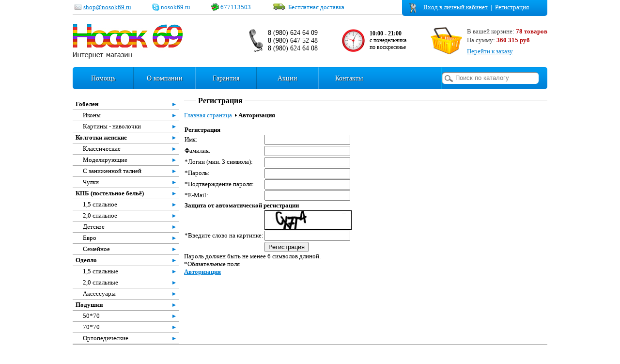

--- FILE ---
content_type: text/html; charset=UTF-8
request_url: http://www.dlgrupp.ru/auth/indexd98a.php
body_size: 8014
content:
<!DOCTYPE html PUBLIC "-//W3C//DTD XHTML 1.0 Transitional//EN" "http://www.w3.org/TR/xhtml1/DTD/xhtml1-transitional.dtd">
<html xmlns="http://www.w3.org/1999/xhtml" xml:lang="ru" lang="ru">

<meta http-equiv="content-type" content="text/html;charset=UTF-8">
<head>
<meta http-equiv="X-UA-Compatible" content="IE=edge">
<script type="text/javascript" src="../js/jquery-1.8.2.min.js"></script>
<meta http-equiv="Content-Type" content="text/html; charset=UTF-8">
<meta name="robots" content="index, follow">
<meta name="keywords" content="Носки, колготки, носочно-чулочные изделия, постельное белье, Тверь">
<link href="../bitrix/js/main/core/css/core3f5b.css?1365063538" type="text/css" rel="stylesheet">
<link href="../bitrix/templates/.default/components/bitrix/system.auth.form/auth-form/styleffee.css?1365496040" type="text/css" rel="stylesheet">
<link href="../bitrix/panel/main/popup3350.css?1365063548" type="text/css" rel="stylesheet">
<link href="../bitrix/js/socialservices/css/ss391e.css?1365063562" type="text/css" rel="stylesheet">
<link href="../bitrix/templates/.default/components/bitrix/sale.basket.basket.line/basket-link/style7619.css?1361858011" type="text/css" rel="stylesheet">
<link href="../bitrix/templates/.default/components/bitrix/menu/top-menu/style0976.css?1365583227" type="text/css" rel="stylesheet">
<link href="../bitrix/templates/.default/components/bitrix/search.form/search/style2083.css?1361858010" type="text/css" rel="stylesheet">
<link href="../bitrix/templates/.default/components/bitrix/menu/catalog-menu/style7619.css?1361858011" type="text/css" rel="stylesheet">
<link href="../bitrix/templates/.default/components/bitrix/breadcrumb/breadcrumb/style6e30.css?1364541846" type="text/css" rel="stylesheet">
<link href="../bitrix/components/bitrix/system.auth.registration/templates/.default/style4e7f.css?1361776743" type="text/css" rel="stylesheet">
<link href="../bitrix/templates/.default/components/bitrix/menu/footer-menu/style7619.css?1361858011" type="text/css" rel="stylesheet">
<link href="../bitrix/templates/nosok69_catalog/styles6a86.css?1365579216" type="text/css" rel="stylesheet">
<link href="../bitrix/templates/nosok69_catalog/template_styles6a86.css?1365579216" type="text/css" rel="stylesheet">

<script type="text/javascript" src="../bitrix/js/main/core/coreafd4.js?1365063550"></script>
<script type="text/javascript">BX.message({'LANGUAGE_ID':'ru','FORMAT_DATE':'DD.MM.YYYY','FORMAT_DATETIME':'DD.MM.YYYY HH:MI:SS','COOKIE_PREFIX':'BITRIX_SM','USER_ID':'','SERVER_TIME':'1368692612','SERVER_TZ_OFFSET':'14400','USER_TZ_OFFSET':'0','USER_TZ_AUTO':'Y','bitrix_sessid':'94a2b72fb679ca176ac054ee933689c3','SITE_ID':'s1'});BX.message({'JS_CORE_LOADING':'Загрузка...','JS_CORE_NO_DATA':'- Нет данных -','JS_CORE_WINDOW_CLOSE':'Закрыть','JS_CORE_WINDOW_EXPAND':'Развернуть','JS_CORE_WINDOW_NARROW':'Свернуть в окно','JS_CORE_WINDOW_SAVE':'Сохранить','JS_CORE_WINDOW_CANCEL':'Отменить','JS_CORE_H':'ч','JS_CORE_M':'м','JS_CORE_S':'с','JSADM_AI_HIDE_EXTRA':'Скрыть лишние','JSADM_AI_ALL_NOTIF':'Показать все','JSADM_AUTH_REQ':'Требуется авторизация!','JS_CORE_WINDOW_AUTH':'Войти'});</script>
<script type="text/javascript" src="../bitrix/js/main/core/core_ajax3350.js?1365063548"></script>
<script type="text/javascript" src="../bitrix/js/main/session4e7f.js?1361776743"></script>
<script type="text/javascript">
bxSession.Expand(1440, '94a2b72fb679ca176ac054ee933689c3', false, 'e0e3ca7b6b852fda9eb310cd8bda5bf0');
</script>
<script type="text/javascript" src="../bitrix/js/main/core/core_windowafd4.js?1365063550"></script>
<script type="text/javascript" src="http://code.jivosite.com/script/widget/52958"></script>
<script type="text/javascript" src="../bitrix/js/socialservices/ss3011.js?1361777152"></script>
<script type="text/javascript" src="../bitrix/templates/.default/components/bitrix/menu/top-menu/script7619.js?1361858011"></script>
<script type="text/javascript" src="../bitrix/templates/.default/components/bitrix/menu/catalog-menu/script7619.js?1361858011"></script>
<script type="text/javascript" src="../bitrix/templates/.default/components/bitrix/menu/footer-menu/script7619.js?1361858011"></script>
<script type="text/javascript" src="../js/jcarousellite.js"></script>	
	<script type="text/javascript" src="../js/slides.min.jquery.js"></script>
	<script type="text/javascript" src="../js/script.js"></script>
	<script type="text/javascript" src="../js/jquery.carouFredSel-5.6.4-packed.js"></script>
	<script type="text/javascript" src="../js/jquery.cookie.js"></script>
	<script type="text/javascript" src="../js/jquery.slideViewerPro.1.5.js"></script>
	<script type="text/javascript" src="../js/jquery.timers.js"></script>

<title>Регистрация</title>
<script type="text/javascript">if (document.documentElement) { document.documentElement.id = "js" }</script>
</head>
<body>
<div class="main">
   <div class="top-info-line">
      <img class="icon-float" src="../images/icons/mail.gif" width="16px" height="29px">
      <div class="top-line-text"><a href="mailto:shop@nosok69.ru">shop@nosok69.ru</a></div>
      <div class="top-line-element">
         <img class="icon-float" src="../images/icons/skype.gif" width="15px" height="29px">
         <div class="top-line-text">nosok69.ru</div>
      </div>
      <div class="top-line-element">
         <img class="icon-float" src="../images/icons/icq.gif" width="16px" height="29px">
         <div class="top-line-text">677113503</div>
      </div>
      <div class="top-line-element">
         <img class="icon-float" src="../images/icons/car_29_new.jpg" width="31px" height="29px">
         <div class="top-line-text">Бесплатная доставка</div>
      </div>
      <div class="auth-tab">
         <div class="auth-tab-content">
            <div class="auth-tab-img">
               <img src="../images/icons/key.png" width="14px" height="21px">
            </div>
            <script src="../js/jquery.lightbox_me.js" type="text/javascript"></script>
<script type="text/javascript">
$(function() {
function launch() {
$('.form-2').lightbox_me({centered: true, onLoad: function() { $('.form-2').find('input:first').focus()}});
}
$('#enter').click(function(e) {
$(".form-2").lightbox_me({centered: true, onLoad: function() {
$(".form-2").find("input:first").focus();
}});
e.preventDefault();
});
});
</script>
<div class="bx-system-auth-form">
<a href="#" id="enter">Вход в личный кабинет</a>
<span>&nbsp;|&nbsp;</span>
<noindex>
   <a href="indexb32e.php?register=yes&amp;backurl=%2Fauth%2Findex.php" rel="nofollow">Регистрация</a>
</noindex>
<div class="form-2">
  <div class="auth-bg">
   <div class="content-cont">

<form name="system_auth_form41353" method="post" target="_top" action="http://www.dlgrupp.ru/auth/index.php?login=yes">
	<input type="hidden" name="backurl" value="/auth/index.php?backurl=%2Fcatalog%2F85%2F1646%2Findex.php">
	<input type="hidden" name="AUTH_FORM" value="Y">
	<input type="hidden" name="TYPE" value="AUTH">
	<table width="100%">
		<tr>
			<td colspan="2">
			<div class="text-cont">Логин:</div>
			<input type="text" name="USER_LOGIN" maxlength="50" value="" size="17"></td>
		</tr>
		<tr>
			<td colspan="2">
			<div class="text-cont">Пароль:</div>
			<input type="password" name="USER_PASSWORD" maxlength="50" size="17">
			</td>
		</tr>
		<tr>
			<td valign="middle" colspan="2" class="rem-me-cell"><input type="checkbox" id="USER_REMEMBER_frm" name="USER_REMEMBER" value="Y"><label class="rem-me" for="USER_REMEMBER_frm" title="Запомнить меня на этом компьютере">Запомнить меня</label></td>
		</tr>
		<tr>
			<td colspan="2"><input type="submit" class="auth-button" style="margin-top:10px;" name="Login" value=""></td>
		</tr>
		<tr>
			<td colspan="2"><noindex><a href="indexb32e.php?register=yes&amp;backurl=%2Fauth%2Findex.php" rel="nofollow">Регистрация</a></noindex><br></td>
		</tr>

		<tr>
			<td colspan="2"><noindex><a href="index77e1.php?forgot_password=yes&amp;backurl=%2Fauth%2Findex.php" rel="nofollow">Забыли свой пароль?</a></noindex></td>
		</tr>

	</table>
</form>

<div style="display:none">
<div id="bx_auth_float" class="bx-auth-float">

<div class="bx-auth">
	<form method="post" name="bx_auth_servicesform" target="_top" action="http://www.dlgrupp.ru/auth/index.php?login=yes">
				<div class="bx-auth-title">Войти как пользователь</div>
		<div class="bx-auth-note">Вы можете войти на сайт, если вы зарегистрированы на одном из этих сервисов:</div>
						<div class="bx-auth-services">
			<div><a href="javascript:void(0)" onclick="BxShowAuthService('Livejournal', 'form')" id="bx_auth_href_formLivejournal"><i class="bx-ss-icon livejournal"></i><b>Livejournal</b></a></div>
			<div><a href="javascript:void(0)" onclick="BxShowAuthService('YandexOpenID', 'form')" id="bx_auth_href_formYandexOpenID"><i class="bx-ss-icon yandex"></i><b>Яндекс</b></a></div>
			<div><a href="javascript:void(0)" onclick="BxShowAuthService('MailRuOpenID', 'form')" id="bx_auth_href_formMailRuOpenID"><i class="bx-ss-icon openid-mail-ru"></i><b>Mail.Ru</b></a></div>
			<div><a href="javascript:void(0)" onclick="BxShowAuthService('Liveinternet', 'form')" id="bx_auth_href_formLiveinternet"><i class="bx-ss-icon liveinternet"></i><b>Liveinternet</b></a></div>
			<div><a href="javascript:void(0)" onclick="BxShowAuthService('Blogger', 'form')" id="bx_auth_href_formBlogger"><i class="bx-ss-icon blogger"></i><b>Blogger</b></a></div>
			<div><a href="javascript:void(0)" onclick="BxShowAuthService('OpenID', 'form')" id="bx_auth_href_formOpenID"><i class="bx-ss-icon openid"></i><b>OpenID</b></a></div>
		</div>
							<div class="bx-auth-line"></div>
				<div class="bx-auth-service-form" id="bx_auth_servform" style="display:none">
						<div id="bx_auth_serv_formLivejournal" style="display:none">
<span class="bx-ss-icon openid"></span>
<input type="text" name="OPENID_IDENTITY_LIVEJOURNAL" value="" size="20">
<span>.livejournal.com</span>
<input type="hidden" name="auth_service_error" value="">
<input type="submit" class="button" name="" value="Войти">
</div>
										<div id="bx_auth_serv_formYandexOpenID" style="display:none">
<span class="bx-ss-icon openid"></span>
<input type="text" name="OPENID_IDENTITY_YANDEX" value="" size="20">
<span>@yandex.ru</span>
<input type="hidden" name="auth_service_error" value="">
<input type="submit" class="button" name="" value="Войти">
</div>
										<div id="bx_auth_serv_formMailRuOpenID" style="display:none">
<span class="bx-ss-icon openid"></span>
<input type="text" name="OPENID_IDENTITY_MAILRU" value="" size="20">
<span>@mail.ru</span>
<input type="hidden" name="auth_service_error" value="">
<input type="submit" class="button" name="" value="Войти">
</div>
										<div id="bx_auth_serv_formLiveinternet" style="display:none">
<span class="bx-ss-icon openid"></span>
<span>liveinternet.ru/users/</span>
<input type="text" name="OPENID_IDENTITY_LIVEINTERNET" value="" size="15">
<input type="hidden" name="auth_service_error" value="">
<input type="submit" class="button" name="" value="Войти">
</div>
										<div id="bx_auth_serv_formBlogger" style="display:none">
<span class="bx-ss-icon openid"></span>
<input type="text" name="OPENID_IDENTITY_BLOGGER" value="" size="20">
<span>.blogspot.com</span>
<input type="hidden" name="auth_service_error" value="">
<input type="submit" class="button" name="" value="Войти">
</div>
										<div id="bx_auth_serv_formOpenID" style="display:none">
<span class="bx-ss-icon openid"></span>
<span>OpenID:</span>
<input type="text" name="OPENID_IDENTITY_OPENID" value="" size="30">
<input type="hidden" name="auth_service_error" value="">
<input type="submit" class="button" name="" value="Войти">
</div>
						</div>
		<input type="hidden" name="auth_service_id" value="">
	</form>
</div>

</div>
</div>
<a class="close auth-close" href="#"></a>
   </div>
  </div>
</div>
</div>         </div>
         <div class="auth-tab-bottom">
         </div>
      </div>
   </div>
   <div class="header-container">
      <a href="../index.php" class="home-link"><img src="../images/logonosok.jpg" width="227px" height="72" alt="Логотип" border="0" class="logo-img"></a>
      <div class="basket-line-container" id="cart_line">
		<img src="../images/icons/basket.png" width="65px" height="57px" alt="Корзина" border="0" style="float:left;">
<div id="cart-status">
<span style="color:#4e4d4d;">В вашей корзине:&nbsp;</span><span style="color:#b50d0e;font-weight:bold;">78&nbsp;товаров</span><br>
<span style="color:#4e4d4d;">На сумму:&nbsp;</span><span style="color:#b50d0e;font-weight:bold;">360 315 руб</span><br>
<span style="line-height:28px;"><a href="../personal/cart/index.php">Перейти к заказу</a></span>
</div>      </div>
      <div class="opening-hours">
         <img src="../images/icons/clock.png" width="47px" height="47px" alt="Часы работы" border="0" style="float:left;">
         <div class="opening-hours-block">
            <b>10:00 - 21:00</b><br>с понедельника<br>по воскресенье
         </div>
      </div>
      <div class="telephone-container">
         <img src="../images/icons/tele.png" width="30px" height="47px" alt="Телефон" border="0" style="float:left;">
         <div class="telephone-block">
            8 (980) 624 64 09<br>8 (980) 647 52 48<br>8 (980) 624 64 08
         </div>
      </div>
   </div>
   <div class="menu-container">
      <div class="menu">
         
<ul id="horizontal-multilevel-menu">


	
	
					<li><a href="../about/howto/index.php" class="root-item">Помощь</a>
				<ul>
		
	
	


	
	
		
							<li><a href="../about/howto/how-to-order.php">Как заказать?</a></li>
			
		
	
	


	
	
		
							<li><a href="../about/howto/items-will-call-pick-up.php">Пункты самовывоза</a></li>
			
		
	
	


	
	
		
							<li><a href="../about/howto/methods-of-payment.php">Способы оплаты</a></li>
			
		
	
	


	
	
		
							<li><a href="../about/howto/return.php">Возврат</a></li>
			
		
	
	


	
	
		
							<li><a href="../about/howto/rules-of-sale.php">Правила продажи</a></li>
			
		
	
	


	
	
		
							<li><a href="../about/howto/tissue-and-care.php">Ткани и уход</a></li>
			
		
	
	


	
	
		
							<li><a href="../about/howto/table-sizes.php">Таблицы размеров</a></li>
			
		
	
	


			</ul></li>	
	
					<li><div class="root-separator"></div><a href="../about/index.php" class="root-item">О компании</a>
				<ul>
		
	
	


	
	
		
							<li><a href="#">О нас</a></li>
			
		
	
	


	
	
		
							<li><a href="../about/vacancies.php">Вакансии</a></li>
			
		
	
	


	
	
		
							<li><a href="../about/partners.php">Партнерам</a></li>
			
		
	
	


	
	
		
							<li><a href="../about/certificates.php">Сертификаты</a></li>
			
		
	
	


	
	
		
							<li><a href="../about/discounts.php">Скидки</a></li>
			
		
	
	


	
	
		
							<li><a href="../about/contacts.php">Контакты</a></li>
			
		
	
	


			</ul></li>	
	
		
							<li><div class="root-separator"></div><a href="../about/guaranty/index.php" class="root-item">Гарантия</a></li>
			
		
	
	


	
	
		
							<li><div class="root-separator"></div><a href="#" class="root-item">Акции</a></li>
			
		
	
	


	
	
		
							<li><div class="root-separator"></div><a href="../about/contacts/index.php" class="root-item">Контакты</a></li>
			
		
	
	



</ul>
<div class="add-separator">
</div>
<div class="menu-clear-left"></div>
      </div>
      <div class="search-container">
         <div class="search-form">
<form action="http://www.dlgrupp.ru/search/index.php">
	<table border="0" cellspacing="0" cellpadding="0" align="center" class="search-table">
		<tr>
			<td align="left"><input name="s" type="submit" class="submit" value="">
			<input type="text" name="q" size="15" maxlength="50" value="Поиск по каталогу" onfocus="if (this.value == 'Поиск по каталогу') {this.value = '';}" onblur="if (this.value == '') {this.value = 'Поиск по каталогу';}">                       <div class="input-left"></div>
                   </td>
		</tr>
	</table>
</form>
</div>      </div>
   </div>
   <div class="workspace">
      <div class="catalog-container">
         
<ul id="vertical-multilevel-menu1">


	
	
					<li><a href="javascript://" id="hideBtn_1" onclick="$('#hideCont_1').slideToggle('slow');" class="root-item1">Гобелен</a>
				<ul class="root-item1" id="hideCont_1">
		
	
	

	
	
		
							<li><a href="../catalog/78/index.php">Иконы</a></li>
			
		
	
	

	
	
		
							<li><a href="../catalog/79/index.php">Картины - наволочки</a></li>
			
		
	
	

			</ul></li>	
	
					<li><a href="javascript://" id="hideBtn_2" onclick="$('#hideCont_2').slideToggle('slow');" class="root-item1">Колготки женские</a>
				<ul class="root-item1" id="hideCont_2">
		
	
	

	
	
		
							<li><a href="../catalog/81/index.php">Классические</a></li>
			
		
	
	

	
	
		
							<li><a href="../catalog/100/index.php">Моделирующие</a></li>
			
		
	
	

	
	
		
							<li><a href="../catalog/82/index.php">С заниженной талией</a></li>
			
		
	
	

	
	
		
							<li><a href="../catalog/98/index.php">Чулки</a></li>
			
		
	
	

			</ul></li>	
	
					<li><a href="javascript://" id="hideBtn_3" onclick="$('#hideCont_3').slideToggle('slow');" class="root-item1">КПБ (постельное бельё)</a>
				<ul class="root-item1" id="hideCont_3">
		
	
	

	
	
		
							<li><a href="../catalog/84/index.php">1,5 спальное</a></li>
			
		
	
	

	
	
		
							<li><a href="../catalog/85/index.php">2,0 спальное</a></li>
			
		
	
	

	
	
		
							<li><a href="../catalog/86/index.php">Детское</a></li>
			
		
	
	

	
	
		
							<li><a href="../catalog/87/index.php">Евро</a></li>
			
		
	
	

	
	
		
							<li><a href="../catalog/88/index.php">Семейное</a></li>
			
		
	
	

			</ul></li>	
	
					<li><a href="javascript://" id="hideBtn_4" onclick="$('#hideCont_4').slideToggle('slow');" class="root-item1">Одеяло</a>
				<ul class="root-item1" id="hideCont_4">
		
	
	

	
	
		
							<li><a href="../catalog/90/index.php">1,5 спальные</a></li>
			
		
	
	

	
	
		
							<li><a href="../catalog/91/index.php">2,0 спальные</a></li>
			
		
	
	

	
	
		
							<li><a href="../catalog/99/index.php">Аксессуары</a></li>
			
		
	
	

			</ul></li>	
	
					<li><a href="javascript://" id="hideBtn_5" onclick="$('#hideCont_5').slideToggle('slow');" class="root-item1">Подушки</a>
				<ul class="root-item1" id="hideCont_5">
		
	
	

	
	
		
							<li><a href="../catalog/93/index.php">50*70</a></li>
			
		
	
	

	
	
		
							<li><a href="../catalog/94/index.php">70*70</a></li>
			
		
	
	

	
	
		
							<li><a href="../catalog/95/index.php">Ортопедические</a></li>
			
		
	
	

	</ul></li>
</ul>
      </div>
      <div class="workarea-container">
         <div class="workarea">
            <div class="title">
               <span class="title-text">&nbsp;Регистрация&nbsp;</span>
            </div>
	<div id="breadcrumb" class="breadcrumbs"><a href="../index.php">Главная страница</a> <span>Авторизация</span></div>            <div class="bx-auth">

<noindex>
<form method="post" action="http://www.dlgrupp.ru/auth/index.php?register=yes&amp;backurl=%2Fcatalog%2F85%2F1646%2Findex.php" name="bform">
	<input type="hidden" name="backurl" value="indexcad6.php?backurl=%2Fcatalog%2F85%2F1646%2Findex.php">
	<input type="hidden" name="AUTH_FORM" value="Y">
	<input type="hidden" name="TYPE" value="REGISTRATION">

<table class="data-table bx-registration-table">
	<thead>
		<tr>
			<td colspan="2"><b>Регистрация</b></td>
		</tr>
	</thead>
	<tbody>
		<tr>
			<td>Имя:</td>
			<td><input type="text" name="USER_NAME" maxlength="50" value="" class="bx-auth-input"></td>
		</tr>
		<tr>
			<td>Фамилия:</td>
			<td><input type="text" name="USER_LAST_NAME" maxlength="50" value="" class="bx-auth-input"></td>
		</tr>
		<tr>
			<td><span class="starrequired">*</span>Логин (мин. 3 символа):</td>
			<td><input type="text" name="USER_LOGIN" maxlength="50" value="" class="bx-auth-input"></td>
		</tr>
		<tr>
			<td><span class="starrequired">*</span>Пароль:</td>
			<td><input type="password" name="USER_PASSWORD" maxlength="50" value="" class="bx-auth-input">
			</td>
		</tr>
		<tr>
			<td><span class="starrequired">*</span>Подтверждение пароля:</td>
			<td><input type="password" name="USER_CONFIRM_PASSWORD" maxlength="50" value="" class="bx-auth-input"></td>
		</tr>
		<tr>
			<td><span class="starrequired">*</span>E-Mail:</td>
			<td><input type="text" name="USER_EMAIL" maxlength="255" value="" class="bx-auth-input"></td>
		</tr>
		<tr>
			<td colspan="2"><b>Защита от автоматической регистрации</b></td>
		</tr>
		<tr>
			<td></td>
			<td>
				<input type="hidden" name="captcha_sid" value="07f48cd3fc8db9006f8a06af593799a7">
				<img src="../bitrix/tools/captcha7b28.jpg?captcha_sid=07f48cd3fc8db9006f8a06af593799a7" width="180" height="40" alt="CAPTCHA">
			</td>
		</tr>
		<tr>
			<td><span class="starrequired">*</span>Введите слово на картинке:</td>
			<td><input type="text" name="captcha_word" maxlength="50" value=""></td>
		</tr>
			</tbody>
	<tfoot>
		<tr>
			<td></td>
			<td><input type="submit" name="Register" value="Регистрация"></td>
		</tr>
	</tfoot>
</table>
<p>Пароль должен быть не менее 6 символов длиной.</p>
<p><span class="starrequired">*</span>Обязательные поля</p>

<p>
<a href="index123e.php?login=yes&amp;backurl=%2Fcatalog%2F85%2F1646%2Findex.php" rel="nofollow"><b>Авторизация</b></a>
</p>

</form>
</noindex>
<script type="text/javascript">
document.bform.USER_NAME.focus();
</script>

</div>
         </div>
      </div>
   </div>
   <div class="footer-hack">
   </div>
</div>
<div class="footer-container">
   <div class="footer">
      2013 г. Интернет-магазин “Носок 69”. Все права защищены. Сайт разработан <a href="#" title="На сайт разработчика">Веб-студией группы компаний Визард-С</a>.<br>
      
<ul id="horizontal-multilevel-menu2">


	
	
		
							<li><a href="../about/howto/index.php" class="root-item2">Помощь</a></li>
			
		
	
	

	
	
		
							<li><a href="../about/index.php" class="root-item2">О компании</a></li>
			
		
	
	

	
	
		
							<li><a href="../about/guaranty/index.php" class="root-item2">Гарантия</a></li>
			
		
	
	

	
	
		
							<li><a href="#" class="root-item2">Акции</a></li>
			
		
	
	

	
	
		
							<li><a href="../about/contacts/index.php" class="root-item2">Контакты</a></li>
			
		
	
	


</ul>
<div class="menu-clear-left2"></div>
   </div>
</div>

		<!-- Additional Params -->
				<div class="modal" id="addItemInCompare">
			<h4>Товар добавлен к сравнению</h4>
			<div class="item_img"><img src="#" alt=""></div>
			<div class="item_title"></div>
			<br>
			<a href="compare/index.php" class="bt3">В список сравнения</a>
			<a href="javascript:void(0)" class="close" style="margin-left: 10px;font-size: 14px;color: #888;">Продолжить покупки</a>
			<div class="close button"></div>
		</div>
		<div class="modal" id="addItemInCart">
			<h4>Товар добавлен в корзину</h4>
			<div class="item_img"><img src="#" alt=""></div>
			<div class="item_title"></div>
			<br>
			<a href="../personal/cart/index.php" class="bt3">Оформить заказ</a>
			<a href="javascript:void(0)" class="close" style="margin-left: 10px;font-size: 14px;color: #888;">Продолжить покупки</a>
			<div class="close button"></div>
		</div>
		<div class="modal" id="addItemInSubscribe">
			<h4>Вы подписались на товар</h4>
			<div class="item_img"><img src="#" alt=""></div>
			<div class="item_title"></div>
			<br>
			<a href="javascript:void(0)" class="close" style="margin-left: 10px;font-size: 14px;color: #888;">Продолжить покупки</a>
			<div class="close button"></div>
		</div>
		<!-- SKU-->
		<div class="modal" id="addItemInCartOptions">
			<table>
				<tr>
					<td class="item_img" rowspan="2"><img src="#" alt=""></td>
					<td class="item_title tal"></td>
					<td rowspan="2" class="vat" style="padding-top: 15px;">
						<span class="item_price tar fwb" id="listItemPrice"></span>
						<span class="item_old_price tar fwn" id="listItemOldPrice"></span>
					</td>
				</tr>

			</table>
			<hr>
			<form name="buy_form_list">
				<table class="options" id="sku_selectors_list">
					<tr>
						<td colspan="2" class="fwb">Задайте параметры товара</td>
					</tr>
				</table>
			</form>
			<br>
			<span id="element_buy_button"></span>
			<a href="javascript:void(0)" onclick="$('#addItemInCartOptions').css({'display':'none'});" class="bt2">Отмена</a>
			<div class="close button"></div>
		</div>
		<!-- SUBSCRIBE -->
					<div class="modal login_window" id="popupFormSubscribe" style="display: none;">
				<input type="hidden" value="" name="popup_notify_url" id="popup_notify_url">
				<div id="popup_n_error" style="color:red;"></div>
				<div id="notify_user_email">
					<p style="color:#a3a3a3;font-size: 16px;padding: 20px;border-bottom: 1px solid #d7d7d7;margin-bottom: 21px;width:250px;display:block;margin:0 30px;">Мы оповестим вас о пуступлении товара по указанному email</p>
					<p style="color:#000;font-size:16px;font-weight: bold;">Ваш email</p>
					<input type="text" value="" name="popup_user_email" id="popup_user_email" class="input_text_style"><br><br>

										<a href="javascript:void(0)" onclick="showAuthForm();">Авторизация</a>
				</div>
				<div id="notify_auth_form" style="display: none;">
					<font color="#FF0000">Can not find 'subscribe' template with page ''</font>				</div>
				<input id="notify_user_auth" type="hidden" name="notify_user_auth" value="N">
				<hr style="border-bottom: 1px solid #d7d7d7">		<br>
				<a href="javascript:void(0)" class="bt3" onclick="var error = 'N';
						var useCaptha = 'N';
						BX('popup_n_error').innerHTML = '';
						var data = 'sessid='+BX.bitrix_sessid()+'&ajax=Y';

						if (BX('notify_user_auth').value == 'Y')
						{
							data = data + '&user_auth=Y&user_login='+BX('notify_user_login').value+'&user_password='+BX('notify_user_password').value;
						}
						else
						{
							var reg = /@/i;
							if(BX('popup_user_email').value.length == 0 || !reg.test(BX('popup_user_email').value))
							{
								BX('popup_n_error').innerHTML = 'Укажите Ваш электронный адрес.';
								error = 'Y';
								$('#popup_n_error').css('display', 'inline-block');
							}
							else
							{
							data = data + '&user_mail='+BX('popup_user_email').value;

							if (BX('popup_captcha_sid') && BX('popup_captcha_word'))
							{
							data = data + '&captcha_sid='+BX('popup_captcha_sid').value;
							data = data + '&captcha_word='+BX('popup_captcha_word').value;
							useCaptha = 'Y';
							}
							}
						}// end if notify_user_auth

						if (error == 'N')
						{
						BX.showWait();

						BX.ajax.post('../bitrix/components/bitrix/sale.notice.product/ajax.php', data, function(res) {
							BX.closeWait();

							var rs = eval( '('+res+')' );

							if (rs['ERRORS'].length > 0)
							{
								$('#popup_n_error').css('display', 'inline-block');
								if (rs['ERRORS'] == 'NOTIFY_ERR_LOGIN')
								BX('popup_n_error').innerHTML = 'Укажите логин и пароль.';
								else if (rs['ERRORS'] == 'NOTIFY_ERR_MAIL')
								BX('popup_n_error').innerHTML = 'Не указан email.';
								else if (rs['ERRORS'] == 'NOTIFY_ERR_CAPTHA')
								BX('popup_n_error').innerHTML = 'Неверно введено слово с картинки.';
								else if (rs['ERRORS'] == 'NOTIFY_ERR_MAIL_EXIST')
								BX('popup_n_error').innerHTML = 'Пользователь с таким email уже зарегистрирован.';
								else if (rs['ERRORS'] == 'NOTIFY_ERR_REG')
								BX('popup_n_error').innerHTML = 'Пользователь не зарегистрирован.';
								else
								BX('popup_n_error').innerHTML = rs['ERRORS'];

								if (useCaptha == 'Y')
								{
								BX.ajax.get('/bitrix/components/bitrix/sale.notice.product/ajax.php?reloadcaptha=Y', '', function(res) {
								BX('popup_captcha_sid').value = res;
								BX('popup_captcha_img').innerHTML = '<img src=http://www.dlgrupp.ru/'/bitrix/tools/captcha.php?captcha_sid='+res+'\' width=\'180\' height=\'40\' alt=\'CAPTCHA\' />';
								});
								}
							}
							else if (rs['STATUS'] == 'Y')
							{
								addProductToSubscribe(window.button, BX('popup_notify_url').value, window.subId);
								authPopup.close();
							}
						});
						}
				">Подписаться</a>
				<a href="javascript:void(0)" id="subscribeCancelButton" onclick="$('#popupFormSubscribe').css({'display':'none'});" class="bt2">Отмена</a>
				<a href="javascript:void(0)" id="subscribeBackButton" onclick="showUserEmail();" style="margin-left: 10px;font-size: 14px;color: #888; display: none;">Назад</a>
				<div class="close button"></div>
			</div>
				<div id="bgmod" class="close"></div>
<script type="text/javascript">
$(function()    {
    $(".carousel-area").jCarouselLite({
		btnPrev: ".prev",
		btnNext: ".next",
		auto: 1500,
		speed: 2000,
		circular: true,
		visible: 3
    });
});
$(function()    {
    $(".brand-area").jCarouselLite({
		auto: 1500,
		speed: 2000,
		circular: true,
		visible: 5
    });
});
</script>
<script type="text/javascript">
	$(function(){
		var startSlide = 1;
		if (window.location.hash) {
			startSlide = window.location.hash.replace('#','');
		}
		$('#slides').slides({
			preload: true,
			preloadImage: 'img/loading.gif',
			generatePagination: true,
			play: 5000, //~!!!
			pause: 2500, //~!!!
			hoverPause: true,
			start: startSlide,
			//animationComplete: function(current){
			//window.location.hash = '#' + current;
			//	}
		});
	});
</script>
<style>
#flck0 {font-size: 11px;}
#flck0 a {font-size: 11px;}
</style>
<table align="center" width="80%"><tr>
<td><div id="flck0"></div></td>
<td><div id="flck0"></div></td>
<td><div id="flck0"></div></td>
<td><div id="flck0"></div></td>
</tr></table></body>

<meta http-equiv="content-type" content="text/html;charset=UTF-8">
</html>

--- FILE ---
content_type: text/css
request_url: http://www.dlgrupp.ru/bitrix/templates/.default/components/bitrix/system.auth.form/auth-form/styleffee.css?1365496040
body_size: 677
content:
.bx-system-auth-form {
}
div.bx-system-auth-form span.bx-auth-secure {
background-color:#FFFAE3;
border:1px solid #DEDBC8;
padding:2px;
display:inline-block;
vertical-align:bottom;
margin-top:-1px;
}
div.bx-system-auth-form div.bx-auth-secure-icon {
background-image:url(images/sec.png);
background-repeat:no-repeat;
background-position:center;
width:19px;
height:18px;
}
div.bx-system-auth-form div.bx-auth-secure-unlock {
background-image:url(images/sec-unlocked.png);
}
.clearfix:after {
content: "";
display: table;
clear: both;
}
.form-2 {
width:297px;
position: relative;
display:none;
background:none !important;
color:#000;
font-size:14px;
font-family:Tahoma;
margin:0px;
padding:0px;
}
.auth-bg {
background:url(images/auth-bg.png) repeat;
padding:8px;
border-radius:8px;
}
.content-cont {
padding:43px 15px 15px 15px;
background-color:#fff;
border-radius:6px;
}
.rem-me-cell input[type="checkbox"] {
margin:2px 4px 0 1px;
padding:0px;
float:left;
}
.form-2 input[type="text"] {
width:185px ;
height:22px;
font-size:14px;
font-family:Tahoma;
line-height:22px;
padding-left:5px;
color:#696969;
}
.rem-me-cell label {
font-size:14px;
font-family:Tahoma;
color:#696969;
float:left;
}
.form-2 input[type="password"] {
width:185px;
height:22px;
font-size:14px;
font-family:Tahoma;
line-height:22px;
padding-left:5px;
color:#696969;
}
.auth-close{
	background:url(images/close.png) center top no-repeat;
	width:13px;
	height:13px;
	top:23px;
	right:23px;
	position:absolute;
}
.text-cont {
width:60px;
float:left;
height:22px;
line-height:22px;
text-align:left;
}
.auth-button {
width:97px;
height:35px;
background:url(images/auth-button.png) center top no-repeat;
border:0px;
cursor:pointer;
}
.rem-me-cell {
padding-left:60px;
height:30px;
}

--- FILE ---
content_type: text/css
request_url: http://www.dlgrupp.ru/bitrix/templates/.default/components/bitrix/menu/top-menu/style0976.css?1365583227
body_size: 1064
content:
/**Top menu**/
#horizontal-multilevel-menu,#horizontal-multilevel-menu ul
{
	margin:0; padding:0;
	background:url(images/bg.png) repeat-x;
	min-height:46px;
	width:760px;
	list-style:none;
	font-size:13px;
	float:left;
	/*font-size:90%*/
	height:46px;
        font-weight:normal;
        border-top-left-radius:6px;
        border-bottom-left-radius:6px;
        float:left;
        
        /*filter: Shadow(Color=#0033516, Direction=120, Strength=4);*/
}

#horizontal-multilevel-menu
{
}

/*Links*/
#horizontal-multilevel-menu a
{
	display:block;
        float:left;
	text-decoration:none;
	text-align:center;
	width:auto;
        font-size:1.08em;
}

#horizontal-multilevel-menu li 
{
	float:left;
}

/*Root items*/
#horizontal-multilevel-menu li a.root-item
{
        font-size:1.08em;
        width:125px;
        text-align:center;
        height:46px;
	color:#fff;
	white-space:nowrap;
        line-height:46px;
text-shadow:#003351 1px 1px 1px;
}

div.root-separator
{
	width:2px;
	height:46px;
	float:left;
	background:url(images/separator.png) center top no-repeat;
}

/*Root menu selected*/
#horizontal-multilevel-menu li a.root-item-selected
{
        font-size:1.08em;
        width:125px;
        color:#fff;
        text-align:center;
        line-height:46px;
        height:46px;
	font-weight:bold;
	background:url(images/hover-bg.png) left top repeat-x;
}

/*Root items: hover*/
#horizontal-multilevel-menu li:hover a.root-item, #horizontal-multilevel-menu li.jshover a.root-item
{
	background:url(images/hover-bg.png) left top repeat-x;
}

/*Item-parents*/
#horizontal-multilevel-menu a.parent
{
	background: url(images/arrow.gif) center right no-repeat;
}

/*Denied items*/
#horizontal-multilevel-menu a.denied
{
	background: url(images/lock.gif) center right no-repeat;
}

/*Child-items: hover*/
#horizontal-multilevel-menu li:hover, #horizontal-multilevel-menu li.jshover
{
	color:#fff;
}

/*Child-items selected*/
#horizontal-multilevel-menu li.item-selected
{
	color:#fff;
}

/*Sub-menu box*/
#horizontal-multilevel-menu li ul
{
        color:#000;
	position:absolute;
	/*top:-999em;*/
	top:auto;
        margin-top:43px;
	display:none;
	z-index:500;
width:10%;
	height:auto;
	background:#F5F5F5;
	border:1px solid #C1C1C1;
}

/*Sub-menu item box*/
#horizontal-multilevel-menu li li 
{
	width:100%;
height:auto;
	border-bottom:1px solid #DEDEDE;
}

/*Item link*/
#horizontal-multilevel-menu li ul a
{
	text-align:left;
}

/*Items text color & size */
#horizontal-multilevel-menu li a,
#horizontal-multilevel-menu li:hover li a,
#horizontal-multilevel-menu li.jshover li a,
#horizontal-multilevel-menu li:hover li:hover li a,
#horizontal-multilevel-menu li.jshover li.jshover li a,
#horizontal-multilevel-menu li:hover li:hover li:hover li a,
#horizontal-multilevel-menu li.jshover li.jshover li.jshover li a,
#horizontal-multilevel-menu li:hover li:hover li:hover li:hover li a,
#horizontal-multilevel-menu li.jshover li.jshover li.jshover li.jshover li a,
#horizontal-multilevel-menu li:hover li:hover li:hover li:hover li:hover li a,
#horizontal-multilevel-menu li.jshover li.jshover li.jshover li.jshover li.jshover li a
{
	color:#4F4F4F;
}

/*Items text color & size: hover*/
#horizontal-multilevel-menu li:hover li:hover a,
#horizontal-multilevel-menu li.jshover li.jshover a,
#horizontal-multilevel-menu li:hover li:hover li:hover a,
#horizontal-multilevel-menu li.jshover li.jshover li.jshover a,
#horizontal-multilevel-menu li:hover li:hover li:hover li:hover a,
#horizontal-multilevel-menu li.jshover li.jshover li.jshover li.jshover a
#horizontal-multilevel-menu li:hover li:hover li:hover li:hover li:hover a,
#horizontal-multilevel-menu li.jshover li.jshover li.jshover li.jshover li.jshover a
#horizontal-multilevel-menu li:hover li:hover li:hover li:hover li:hover li:hover a,
#horizontal-multilevel-menu li.jshover li.jshover li.jshover li.jshover li.jshover li.jshover a
{
	color:#000;
}

#horizontal-multilevel-menu li ul ul
{
	margin:-27px 0 0 132px;
	/*margin:-1.93em 0 0 11.6em;*/
}

#horizontal-multilevel-menu li:hover ul ul,
#horizontal-multilevel-menu li.jshover ul ul,
#horizontal-multilevel-menu li:hover ul ul ul,
#horizontal-multilevel-menu li.jshover ul ul ul,
#horizontal-multilevel-menu li:hover ul ul ul ul,
#horizontal-multilevel-menu li.jshover ul ul ul ul,
#horizontal-multilevel-menu li:hover ul ul ul ul ul,
#horizontal-multilevel-menu li.jshover ul ul ul ul ul
{
	/*top:-999em;*/
	display:none;
}

#horizontal-multilevel-menu li:hover ul,
#horizontal-multilevel-menu li.jshover ul,
#horizontal-multilevel-menu li li:hover ul,
#horizontal-multilevel-menu li li.jshover ul,
#horizontal-multilevel-menu li li li:hover ul,
#horizontal-multilevel-menu li li li.jshover ul,
#horizontal-multilevel-menu li li li li:hover ul,
#horizontal-multilevel-menu li li li li.jshover ul,
#horizontal-multilevel-menu li li li li li:hover ul,
#horizontal-multilevel-menu li li li li li.jshover ul
{
	/*z-index:1000;
	top:auto;*/
	display:block;
}

.add-separator {
width:2px;
height:46px;
float:left;
background:url(images/add-separator.png) left top no-repeat;
}
div.menu-clear-left
{
	clear:left;
}

--- FILE ---
content_type: text/css
request_url: http://www.dlgrupp.ru/bitrix/templates/.default/components/bitrix/search.form/search/style2083.css?1361858010
body_size: 324
content:
.search-form {
width:218px;
height:46px;
background:url(images/bg.png) left top repeat-x;
border-top-right-radius:6px;
border-bottom-right-radius:6px;
}
.search-form input[type="text"] {
font-size:13px;
width:166px;
height:24px;
border:0px;
line-height:24px;
background:url(images/input-bg.png) left top repeat-x;
color:#7e7e7e;
float:left;
padding:0px;
margin:0px;
}
.submit {
width:28px;
height:24px;
background:url(images/submit.png) right top no-repeat;
border:0px;
cursor:pointer;
padding:0px;
margin:0px;
float:left;
}
.input-left {
width:6px;
height:24px;
background:url(images/input-left.png) left top no-repeat;
float:left;
padding:0px;
margin:0px;
}
.search-table {
height:46px;
vertical-align:middle;
}

--- FILE ---
content_type: text/css
request_url: http://www.dlgrupp.ru/bitrix/templates/.default/components/bitrix/menu/catalog-menu/style7619.css?1361858011
body_size: 862
content:
ul#vertical-multilevel-menu1, #vertical-multilevel-menu1 ul
{
	margin: 0; 
	padding: 0; 
	list-style: none; 
	width: 220px;
	font-size:1em;
        font-family:Tahoma;
        background:none;
        font-weight:normal;
        color:#000;
}

/*Submenu box*/
#vertical-multilevel-menu1 li ul
{
	display:block;
	z-index:500;
	height:auto;
	width:220px;
}

/* Submenu Items */ 
#vertical-multilevel-menu1 li a
{ 
	display: block; 
	text-decoration: none; 
	color: #000; 
        width:193px;
        padding:4px 21px 4px 6px;
        border-bottom:1px solid #a9a9a9;
}

/*Items selected*/
#vertical-multilevel-menu1 li a.item-selected1
{ 
        background:#0a83d4 url(images/arrow-select.png) 206px 50% no-repeat;
        border-bottom:1px solid #a9a9a9;
}

#vertical-multilevel-menu1 li ul li a.item-selected1
{
        background:#8ab9ff url(images/arrow-item.png) 206px 50% no-repeat;
        padding:4px 21px 4px 21px;
        color:#000;
        line-height:14px;
        width:178px;
        border-bottom:1px solid #a9a9a9;
}

/*Items Hover */
#vertical-multilevel-menu1 li a:hover
{
        color:#000;
        background:#5e9efd url(images/arrow-item.png) 206px 50% no-repeat;
} 

/*Child Items Hover*/
#vertical-multilevel-menu1 li ul li a:hover
{
        background:#8ab9ff url(images/arrow-item.png) 206px 50% no-repeat;
        color:#000;
} 
#vertical-multilevel-menu1 li ul li a {
        padding:4px 21px 4px 21px;
        color:#000;
        text-decoration:none;
        width:178px;
        line-height:14px;
        background:url(images/arrow-item.png) 206px 50% no-repeat;
}
#vertical-multilevel-menu1 li ul li
{
        color:#000;
        text-decoration:none;
        width:220px;
        line-height:14px;
}

/*Rootmenu Items*/
#vertical-multilevel-menu1 a.root-item1
{
        background:url(images/arrow-item.png) 206px 50% no-repeat;
        font-weight:bold;
        width:220px;
        line-height:14px;
	color:#000;
	border:none;
	box-sizing:border-box;
        border-bottom:1px solid #a9a9a9;
	-moz-box-sizing:border-box;
	/*overflow:hidden;*/
}

/*Rootmenu Items hover*/
#vertical-multilevel-menu1 a.root-item1:hover
{
        color:#fff;
        background:#0a83d4 url(images/arrow-hover.png) 206px 50% no-repeat;
}
#vertical-multilevel-menu1 a.root-item-selected1:hover {
        background:#0a83d4 url(images/arrow-select.png) 206px 50% no-repeat;
        color:#fff;
}
/*Rootmenu Items Selected*/
#vertical-multilevel-menu1 a.root-item-selected1
{
        background:#0a83d4 url(images/arrow-select.png) 206px 50% no-repeat;
        border-bottom:1px solid #a9a9a9;
        width:220px;
        line-height:14px;
        color:#fff;
	box-sizing:border-box;
	-moz-box-sizing:border-box;
	/*overflow:hidden;*/
        font-weight:bold;
}
/*Parent item*/
#vertical-multilevel-menu1 a.parent1
{
}

/*Denied items*/
#vertical-multilevel-menu1 a.denied1
{
}

/* Holly Hack. IE Requirement \*/ 
* html ul#vertical-multilevel-menu1 li { float: left; height: 1%; } 
* html ul#vertical-multilevel-menu1 li a { height: 1%; } 
/* End */ 


/*Submenu margin*/
#vertical-multilevel-menu1 li ul.root-item1
{

}

#vertical-multilevel-menu1 li ul
{

}

/*Submenu hide*/
#vertical-multilevel-menu1 li:hover ul ul,
#vertical-multilevel-menu1 li.jsvhover ul ul,
#vertical-multilevel-menu1 li:hover ul ul ul,
#vertical-multilevel-menu1 li.jsvhover ul ul ul 
{
	/*top:-999em;*/
}

/*Submenu show*/
#vertical-multilevel-menu1 li:hover ul,
#vertical-multilevel-menu1 li.jsvhover ul,
#vertical-multilevel-menu1 li li:hover ul,
#vertical-multilevel-menu1 li li.jsvhover ul,
#vertical-multilevel-menu1 li li li:hover ul,
#vertical-multilevel-menu1 li li li.jsvhover ul
{
	/*z-index:1000;
	top:auto;*/
}

--- FILE ---
content_type: text/css
request_url: http://www.dlgrupp.ru/bitrix/templates/.default/components/bitrix/breadcrumb/breadcrumb/style6e30.css?1364541846
body_size: 232
content:
.breadcrumbs
{
margin-bottom:13px;
margin-top:13px
}
.breadcrumbs a{
	color:#0073a3;
	font-size:13px;
	background:url("../../../../../../../images/breadcrumbs_arrow.png") no-repeat right center;
	padding-right:10px;
	text-decoration:underline
}
.breadcrumbs a:hover{
	text-decoration:none;
	color:#e83434
}
.breadcrumbs span{
	font-size:13px;
	font-weight:bold
}

--- FILE ---
content_type: text/css
request_url: http://www.dlgrupp.ru/bitrix/templates/.default/components/bitrix/menu/footer-menu/style7619.css?1361858011
body_size: 832
content:
/**Top menu**/
#horizontal-multilevel-menu2,#horizontal-multilevel-menu2 ul
{
	margin:10px 0 0 0; padding:0;
	width:100%;
	list-style:none;
	font-size:13px;
	float:left;
	/*font-size:90%*/
}

#horizontal-multilevel-menu2
{
	
}

/*Links*/
#horizontal-multilevel-menu2 a
{
	display:block;
	/*padding:0.3em 0.8em;*/
	text-decoration:none;
	text-align:center;
}

#horizontal-multilevel-menu2 li 
{
	float:left;
}

/*Root items*/
#horizontal-multilevel-menu2 li a.root-item2
{
	color:#007ed2;
        text-decoration:underline;
        padding-right:25px;
}

/*Root menu selected*/
#horizontal-multilevel-menu2 li a.root-item-selected2
{
	color:#b20f0f;
        text-decoration:underline;
        padding-right:25px;
}

/*Root items: hover*/
#horizontal-multilevel-menu2 li:hover a.root-item2, #horizontal-multilevel-menu2 li.jshover a.root-item2
{
	color:#b20f0f;
        text-decoration:underline;
}

/*Item-parents*/
#horizontal-multilevel-menu2 a.parent2
{
	background: url(images/arrow.gif) center right no-repeat;
}

/*Denied items*/
#horizontal-multilevel-menu2 a.denied2
{
	background: url(images/lock.gif) center right no-repeat;
}

/*Child-items: hover*/
#horizontal-multilevel-menu2 li:hover, #horizontal-multilevel-menu2 li.jshover
{
	color:#007ed2;
}

/*Child-items selected*/
#horizontal-multilevel-menu2 li.item-selected2
{
	color:#007ed2;
}

/*Sub-menu box*/
#horizontal-multilevel-menu2 li ul
{
	position:absolute;
	/*top:-999em;*/
	top:auto;
	display:none;
	z-index:500;
	height:auto;
	/*width:12em;*/
	width:135px;
	background:#F5F5F5;
	border:1px solid #C1C1C1;
}

/*Sub-menu item box*/
#horizontal-multilevel-menu2 li li 
{
	width:100%;
	border-bottom:1px solid #DEDEDE;
}

/*Item link*/
#horizontal-multilevel-menu2 li ul a
{
	text-align:left;
}

/*Items text color & size */
#horizontal-multilevel-menu2 li a,
#horizontal-multilevel-menu2 li:hover li a,
#horizontal-multilevel-menu2 li.jshover li a,
#horizontal-multilevel-menu2 li:hover li:hover li a,
#horizontal-multilevel-menu2 li.jshover li.jshover li a,
#horizontal-multilevel-menu2 li:hover li:hover li:hover li a,
#horizontal-multilevel-menu2 li.jshover li.jshover li.jshover li a,
#horizontal-multilevel-menu2 li:hover li:hover li:hover li:hover li a,
#horizontal-multilevel-menu2 li.jshover li.jshover li.jshover li.jshover li a,
#horizontal-multilevel-menu2 li:hover li:hover li:hover li:hover li:hover li a,
#horizontal-multilevel-menu2 li.jshover li.jshover li.jshover li.jshover li.jshover li a
{
	color:#4F4F4F;
}

/*Items text color & size: hover*/
#horizontal-multilevel-menu2 li:hover li:hover a,
#horizontal-multilevel-menu2 li.jshover li.jshover a,
#horizontal-multilevel-menu2 li:hover li:hover li:hover a,
#horizontal-multilevel-menu2 li.jshover li.jshover li.jshover a,
#horizontal-multilevel-menu2 li:hover li:hover li:hover li:hover a,
#horizontal-multilevel-menu2 li.jshover li.jshover li.jshover li.jshover a
#horizontal-multilevel-menu2 li:hover li:hover li:hover li:hover li:hover a,
#horizontal-multilevel-menu2 li.jshover li.jshover li.jshover li.jshover li.jshover a
#horizontal-multilevel-menu2 li:hover li:hover li:hover li:hover li:hover li:hover a,
#horizontal-multilevel-menu2 li.jshover li.jshover li.jshover li.jshover li.jshover li.jshover a
{
	color:#4F4F4F;
}

#horizontal-multilevel-menu2 li ul ul
{
	margin:-27px 0 0 132px;
	/*margin:-1.93em 0 0 11.6em;*/
}

#horizontal-multilevel-menu2 li:hover ul ul,
#horizontal-multilevel-menu2 li.jshover ul ul,
#horizontal-multilevel-menu2 li:hover ul ul ul,
#horizontal-multilevel-menu2 li.jshover ul ul ul,
#horizontal-multilevel-menu2 li:hover ul ul ul ul,
#horizontal-multilevel-menu2 li.jshover ul ul ul ul,
#horizontal-multilevel-menu2 li:hover ul ul ul ul ul,
#horizontal-multilevel-menu2 li.jshover ul ul ul ul ul
{
	/*top:-999em;*/
	display:none;
}

#horizontal-multilevel-menu2 li:hover ul,
#horizontal-multilevel-menu2 li.jshover ul,
#horizontal-multilevel-menu2 li li:hover ul,
#horizontal-multilevel-menu2 li li.jshover ul,
#horizontal-multilevel-menu2 li li li:hover ul,
#horizontal-multilevel-menu2 li li li.jshover ul,
#horizontal-multilevel-menu2 li li li li:hover ul,
#horizontal-multilevel-menu2 li li li li.jshover ul,
#horizontal-multilevel-menu2 li li li li li:hover ul,
#horizontal-multilevel-menu2 li li li li li.jshover ul
{
	/*z-index:1000;
	top:auto;*/
	display:block;
}

div.menu-clear-left2
{
	clear:left;
}

--- FILE ---
content_type: text/css
request_url: http://www.dlgrupp.ru/bitrix/templates/nosok69_catalog/template_styles6a86.css?1365579216
body_size: 3112
content:
html, body, form
{
	margin: 0;
	padding: 0;
}

html
{
	height:100%;
}

body
{
	height:100%;
	min-width:760px;
}
html,body,div,h1,h2,h3,h4,h5,h6,p,img,ul,li,table{margin:0;padding:0;border:0;outline:0 !important;font-size:100%;vertical-align:baseline;background:transparent}ol,ul{list-style:none}:focus{outline:none !important}table{border-collapse:collapse;border-spacing:0}body{font-family:"Helvetica Neue",Helvetica,Arial,sans-serif;background:url("http://www.dlgrupp.ru/bitrix/templates/nosok69_catalog/images/bg.png")}a{color:#007acf;cursor: pointer}a:hover{color:#e83434}a img{border:none}

/*Font*/
body
{
	font-size: 13px;
	font-family: Tahoma;
	color: #000;
	background:#fff;    
        font-weight:normal;
}

/*Font in table*/
table
{
}

/*Links*/
a:link {color:#007ed2;text-decoration:underline;}
a:visited{color:#007ed2;text-decoration:underline;}
a:active {color:#007ed2;text-decoration:underline;}
a:hover{color:#b20f0f;text-decoration:underline;}

.auth-tab a:link {color:#fff;text-decoration:underline;}
.auth-tab a:active {color:#fff;text-decoration:underline;}
.auth-tab a:visited {color:#fff;text-decoration:underline;}
.auth-tab a:hover {color:#ffa200;text-decoration:underline;}

.main {
width:980px;
min-height:100%;
background:none;
margin:0px auto;
}
.top-info-line {
width:980px;
height:29px;
background:none;
border-bottom:1px solid #c9c9c9;
font-size:1em;
color:#007ed2;
line-height:29px;
}
.top-line-element {
margin-left:40px;
float:left;
}
.top-line-text {
float:left;
}
.icon-float {
float:left;
margin:0px 3px;
}
.auth-tab {
font-size:1em;
width:300px;
height:33px;
background:none;
position:absolute;
margin-left:680px;
color:#fff;
}
.auth-tab-content {
width:300px;
height:27px;
background:url(images/auth-tab-bg.png) left top repeat-x;
}
.auth-tab-bottom {
width:300px;
height:6px;
background:url(images/auth-tab-bottom.png) center top no-repeat;
}
.auth-tab-img {
float:left;
}
.auth-tab-img img {
margin:6px 15px 0 15px;
}
.header-container {
width:980px;
height:108px;
}
.home-link {
float:left;
}
.logo-img {
margin:19px 0 0 0;
}
.basket-line-container {
height:82px;
float:right;
padding-top:26px;
}
.opening-hours {
float:right;
height:78px;
padding-top:30px;
margin-right:50px;
}
.opening-hours-block {
float:left;
font-size:0.92em;
line-height:14px;
margin-left:10px;
margin-top:2px;
}
.telephone-container {
float:right;
height:78px;
padding-top:30px;
margin-right:50px;
}
.telephone-block {
font-size:1.08em;
line-height:16px;
float:left;
margin-left:10px;
margin-top:-1px;
}
.menu-container {
width:980px;
height:46px;
}
.menu {
float:left;
width:762px;
height:46px;
}
.search-container {
width:218px;
height:46px;
background:none;
float:left;
}
.workspace {
width:980px;
background:none;
font-size:1em;
}
.catalog-container {
width:220px;
float:left;
padding-top:20px;
}
.prev {
width:46px;
height:46px;
background:url(images/left-arrow.png) no-repeat;
position:absolute;
z-index:15;
margin-top:254px;
cursor:pointer;
}
.next {
width:46px;
height:46px;
background:url(images/right-arrow.png) no-repeat;
position:absolute;
margin-left:704px;
z-index:15;
margin-top:254px;
cursor:pointer;
}
.carousel-area {
width:750px !important;
height:300px;
margin-right:-15px;
}
div .carousel-area ul li {
float: left;
margin-right: 15px
}
.brand-area {
margin:0px 5px;
width:740px !important;
height:50px;
margin-right:-10px;
}
div .brand-area ul li {
float: left;
margin-right: 10px
}
.workarea-container {
width:750px;
float:left;
padding:15px 0 20px 10px;
}
.title {
background:url(images/title-bg.png) left 50% repeat-x;
font-size:1.23em;
font-weight:bold;
padding-left:25px;
}
.title-text {
background:#fff;
}
.footer-hack {
height:77px;
}
.footer-container {
padding:20px 20px 0 20px;
width:940px;
height:56px;
border-top:1px solid #a9a9a9;
margin-top:-77px;
margin-left:auto;
margin-right:auto;
clear:both;
}

.modal{
	display:none;
	top:50%;
	left:50%;
	position:fixed;
	z-index:999;
	box-shadow:0 0 10px 0 rgba(0,0,0,0.6);
}

#popupFormSubscribe,
#addItemInCart,
#addItemInSubscribe,
#addItemInCartOptions,
#addItemInCompare{
	background:#fff;
	border-radius:7px;
	padding:10px 10px 25px 10px;
	text-align:center
}
#addItemInCompare{
	min-width:300px;
	margin-left:-160px
}
#addItemInCartOptions,
#addItemInSubscribe,
#addItemInCart{
	width:400px;
	margin-left:-210px
}
#addItemInCartOptions table{width:100%}
#addItemInCartOptions table tr td:first-child{padding:5px}
#addItemInCartOptions .bt1,
#addItemInSubscribe .bt1,
#popupFormSubscribe .bt1,
#addItemInCart .bt1{padding:7px 15px 7px 40px}
#addItemInCartOptions .bt3,
#addItemInSubscribe .bt3,
#popupFormSubscribe .bt3,
#addItemInCart .bt3{padding:7px 15px; text-decoration:none !important }
#addItemInCartOptions .sale{
	right:143px;
	font-size:13px;
	color:#E83434;
	position:absolute;
	top:60px
}
#addItemInCart h4,
#addItemInSubscribe h4,
#popupFormSubscribe h4,
#addItemInCompare h4{
	font-size:15px;
	font-weight:bold;
	text-align:center;
	color:#000;
	padding-top:15px;
	padding-bottom:20px
}
#addItemInCart .item_img img,
#addItemInSubscribe .item_img img,
#popupFormSubscribe .item_img img,
#addItemInCompare .item_img img{
	max-width:200px;
	max-height:200px;
	width:auto;
	height:auto
}
#addItemInCartOptions .item_img img{
	max-width:70px;
	max-height:70px;
	width:auto;
	height:auto
}
#addItemInCart .item_title,
#addItemInSubscribe .item_title,
#popupFormSubscribe .item_title,
#addItemInCartOptions .item_title,
#addItemInCompare .item_title{
	color:#1074a1;
	font-size:16px;
	padding-top:15px;
	text-align:center;
	padding-bottom:15px
}
#addItemInCartOptions .item_price{
	font-size:14px;
	display:block
}
#addItemInCartOptions .item_old_price{
	font-size:14px;
	display:block;
	text-decoration:line-through
}
#addItemInCart p,
#addItemInSubscribe p,
#popupFormSubscribe p,
#addItemInCartOptions p,
#addItemInCompare p{
	text-align:center;
	padding:10px 0;
	display:block;
	font-size:13px
}
#addItemInCart .incart,
#addItemInSubscribe .incart,
#popupFormSubscribe .incart,
#addItemInCartOptions .incart,
#addItemInCompare .compare{
text-align:center;
font-size:14px;
color:
}
.close.button{
	width:13px;
	height:13px;
	right:10px;
	top:7px;
	cursor:pointer;
	position:absolute;
margin:0px;
padding:0px;
}
.close.button {background:url("../../../basket_images/gui.png") no-repeat}
.close.button {background-position:-46px -480px}
#bgmod{
	background:rgba(0,0,0,0);
	display:none;
	min-width:2000px;
	height:100%;
	min-height:2000px;
	position:fixed;
	z-index:998;
	top:0;
	left:0
}

.bt2{
	color:#3f3f3f;
	font-size:13px;
	text-align:center;
	padding:7px 16px;
	text-decoration:none;
	box-shadow:0 1px 2px 1px rgba(0,0,0,0.4);
	border-radius:3px;
	font-weight:bold;
	text-shadow:0 1px 1px #fff;
	background:#fff;
	background:-moz-linear-gradient(top,#fff 0%,#eee 100%);
	background:-webkit-gradient(linear,left top,left bottom,color-stop(0%,#fff),color-stop(100%,#eee));
	background:-webkit-linear-gradient(top,#fff 0%,#eee 100%);
	background:-o-linear-gradient(top,#fff 0%,#eee 100%);
	background:-ms-linear-gradient(top,#fff 0%,#eee 100%);
	background:linear-gradient(to bottom,#fff 0%,#eee 100%);
}
.bt2:hover{
	color:#3f3f3f;
	background:#fbfbfb;
	text-decoration:none !important
}
.bt2:active{
	color:#3f3f3f;
	text-shadow:0 2px 1px white;
	background:#fbfbfb;
	background:-moz-radial-gradient(center,ellipse cover,#fbfbfb 0%,#eaeaea 100%);
	background:-webkit-gradient(radial,center center,0px,center center,100%,color-stop(0%,#fbfbfb),color-stop(100%,#eaeaea));
	background:-webkit-radial-gradient(center,ellipse cover,#fbfbfb 0%,#eaeaea 100%);
	background:-o-radial-gradient(center,ellipse cover,#fbfbfb 0%,#eaeaea 100%);
	background:-ms-radial-gradient(center,ellipse cover,#fbfbfb 0%,#eaeaea 100%);
	background:radial-gradient(ellipse at center,#fbfbfb 0%,#eaeaea 100%);
	box-shadow:none;
	padding:6px 15px;
	border:1px solid #d2d2d2
}
input.bt2{border:none}
input.bt2:active{border:1px solid #d2d2d2}

.bt3{
	background: #00afe4;
	background: -moz-linear-gradient(top, #00afe4 0%, #0169b5 100%);
	background: -webkit-gradient(linear, left top, left bottom, color-stop(0%,#00afe4), color-stop(100%,#0169b5));
	background: -webkit-linear-gradient(top, #00afe4 0%,#0169b5 100%);
	background: -o-linear-gradient(top, #00afe4 0%,#0169b5 100%);
	background: -ms-linear-gradient(top, #00afe4 0%,#0169b5 100%);
	background: linear-gradient(to bottom, #00afe4 0%,#0169b5 100%);
	filter: progid:DXImageTransform.Microsoft.gradient( startColorstr='#00afe4', endColorstr='#0169b5',GradientType=0 );
	margin:3px;
	text-align: center;
	text-decoration:none;
	text-shadow:0 1px 1px #006eaf;
	font-size:14px;
	font-weight:bold;
	color:#fff;
	box-shadow:inset 0 1px 1px 0 #4ddff4;
	border-radius:5px;
	border-right:1px solid #0169b5;
	border-top:1px solid #5aace5;
	border-left:1px solid #308ccf;
	border-bottom:1px solid #308ccf;
	padding:10px 15px;
	white-space: nowrap;
}
.bt3 span{
	background: url(../../../basket_images/gui.png) no-repeat 0 -751px;
	height:23px;
	width:26px;
	display:inline-block;
	margin-bottom:-7px;
	margin-right:5px;
}
#login input[type="submit"]:hover,
.bt3:hover{
	background: #33ace2;
	background: -moz-linear-gradient(top, #33bfe9 0%, #3389d4 100%);
	background: -webkit-gradient(linear, left top, left bottom, color-stop(0%,#33bfe9), color-stop(100%,#3389d4));
	background: -webkit-linear-gradient(top, #33bfe9 0%,#3389d4 100%);
	background: -o-linear-gradient(top, #33bfe9 0%,#3389d4 100%);
	background: -ms-linear-gradient(top, #33bfe9 0%,#3389d4 100%);
	background: linear-gradient(to bottom, #33bfe9 0%,#3389d4 100%);
	filter: progid:DXImageTransform.Microsoft.gradient( startColorstr='#33bfe9', endColorstr='#3389d4',GradientType=0 );
	box-shadow:inset 0 1px 1px 0 #4ddff4;
	color:#fff;
}
#login input[type="submit"]:active,
.bt3:active{
	background: #0282db;
	box-shadow:inset 0 0 13px 2px #006bb5;
}
.bt3.incart,
.bt3.incart:hover,
.bt3.incart:active{
	color:#9b9b9b;
	border:none;
	text-shadow:0 2px 1px #fff;
	background:#fff;
	background:-moz-linear-gradient(top,#fff 0%,#eee 100%);
	background:-webkit-gradient(linear,left top,left bottom,color-stop(0%,#fff),color-stop(100%,#eee));
	background:-webkit-linear-gradient(top,#fff 0%,#eee 100%);
	background:-o-linear-gradient(top,#fff 0%,#eee 100%);
	background:-ms-linear-gradient(top,#fff 0%,#eee 100%);
	background:linear-gradient(to bottom,#fff 0%,#eee 100%);
	filter:progid:DXImageTransform.Microsoft.gradient(startColorstr='#fff',endColorstr='#eee',GradientType=0);
	box-shadow:0 1px 2px 1px rgba(0,0,0,0.4);
	border-radius:3px
}

#addItemInCartOptions .addtoCart,
#addItemInSubscribe .addtoCart,
#popupFormSubscribe .addtoCart,
#addItemInCart .bt3,
#addItemInCartOptions .bt3,
#addItemInCart .addtoCart{color: #fff !important;}
#addItemInCartOptions .incart {color:#9b9b9b !important;}

#addItemInCartOptions .bt2,
#addItemInCart .bt2 {text-decoration:none !important; color:#3f3f3f !important;}
.tal{text-align:left !important;}
.vat{vertical-align:top !important;}
.tar{text-align:right !important;}
.fwb{font-weight:bold !important;}
.fwn{font-weight:normal !important;}
table.options td{
	font-size:13px;
	text-align:left
}
table.options td:first-child{min-width:140px}
table.options td select{width:220px}


#popup_n_error,
.errortext{
	margin-top:15px;
	background: #f8eaed;
	background: url(http://www.dlgrupp.ru/bitrix/templates/nosok69_catalog/images/alert.png) 10px 50%  no-repeat, -moz-linear-gradient(top, #f8eaed 0%, #edd0d6 100%);
	background: url(http://www.dlgrupp.ru/bitrix/templates/nosok69_catalog/images/alert.png) 10px 50% no-repeat, -webkit-gradient(linear, left top, left bottom, color-stop(0%,#f8eaed), color-stop(100%,#edd0d6));
	background: url(http://www.dlgrupp.ru/bitrix/templates/nosok69_catalog/images/alert.png) 10px 50% no-repeat, -webkit-linear-gradient(top, #f8eaed 0%,#edd0d6 100%);
	background: url(http://www.dlgrupp.ru/bitrix/templates/nosok69_catalog/images/alert.png) 10px 50% no-repeat, -o-linear-gradient(top, #f8eaed 0%,#edd0d6 100%);
	background: url(http://www.dlgrupp.ru/bitrix/templates/nosok69_catalog/images/alert.png) 10px 50% no-repeat, linear-gradient(to bottom, #f8eaed 0%,#edd0d6 100%);
	color:#881521 !important; 
	font-size:15px;
	text-shadow: 0 1px 0 #fff;
	padding:10px 15px 10px 60px;
	display:inline-block;
	border-top:1px solid #e4cbd1;
	border-right:1px solid #d5babe;
	border-bottom:1px solid #c9abaf;
	border-left:1px solid #d5babe;
	box-shadow:inset 0 1px 1px 0 #fff;
	border-radius:5px;
	font-weight:bold;
}
#popup_n_error{display:none}

.personal-page-nav div{
	background:#fff;
	border-radius:3px;
	border:1px solid #e0ecf3;
	padding:10px 15px;
	margin:10px 0 20px;
}
.personal-page-nav div h2{
		font-size:18px !important;
		padding-bottom:5px;
		border-bottom:1px solid #e0ecf3;
}
.personal-page-nav div ul li a{
	font-size:13px;
	
}